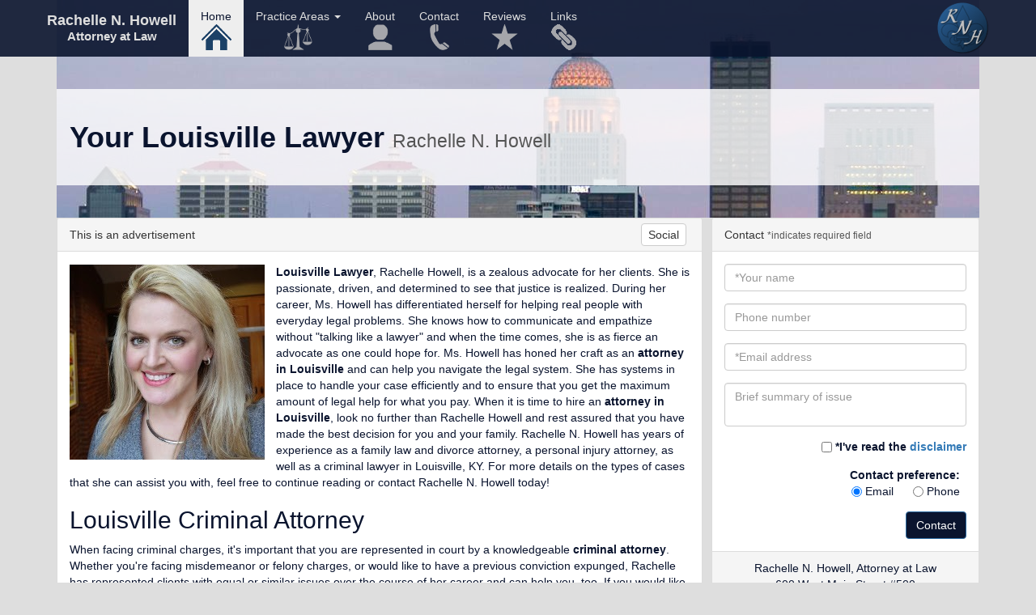

--- FILE ---
content_type: text/html; charset=UTF-8
request_url: http://rnhlaw.com/
body_size: 5536
content:
<!DOCTYPE html>
<html lang="en" xmlns="http://www.w3.org/1999/xhtml" itemscope itemtype="http://schema.org/LocalBusiness" prefix="og: http://ogp.me/ns#">
<head>
    <title>Louisville Lawyer | Attorney Louisville KY</title>
    <meta name="viewport" content="width=device-width, initial-scale=1">
    <meta name="google-site-verification" content="bcSbmKubRvFDRzoa3ynRy-Pvb0x-IyYAbJhaqpEYNjM">
    <meta name="robots" content="noodp,noydir" />
    <link rel="author" href="https://plus.google.com/100707806686081731242" title="Rachelle Howell" />
    <link href="https://plus.google.com/116570542533855406951" rel="publisher" />
    <link rel="alternate" href="http://yourlouisvilleattorney.blogspot.com/feeds/posts/default" type="application/atom+xml" title="Louisville Lawyer | Attorney Louisville KY &raquo; Feed">
    <link rel="alternate" href="http://yourlouisvilleattorney.blogspot.com/feeds/comments/default" type="application/atom+xml" title="Louisville Lawyer | Attorney Louisville KY &raquo; Comments">
    <link rel="canonical" href="http://rnhlaw.com/">
    <meta name="keywords" content="louisville,attorney,lawyer,personal injury attorney,criminal attorney,criminal lawyer,divorce attorney,divorce lawyer">
    <meta name="description" content="If you need a family law and divorce attorney, personal injury attorney, or criminal lawyer in Louisville, KY, call 502-377-3514 today!">
    <meta itemprop="name" content="Rachelle N. Howell, Attorney at Law">
    <meta itemprop="description" content="If you need a family law and divorce attorney, personal injury attorney, or criminal lawyer in Louisville, KY, call 502-377-3514 today!">
    <meta itemprop="image" content="http://rnhlaw.com/images/rnhlaw_logo.png">
	<meta itemprop="logo" content="http://rnhlaw.com/images/rnhlaw_logo.png">
    <meta itemprop="url" content="http://rnhlaw.com">
	<meta name="geo.region" content="US- KY">
	<meta name="geo.placename" content="Louisville, Kentucky">
	<meta name="geo.position" content="38.256777, -85.76007400000003">
	<meta name="ICBM" content="38.256777, -85.76007400000003">
    <meta property="og:title" content="Rachelle N. Howell, Attorney at Law" />
    <meta property="og:url" content="http://RNHLaw.com" />
    <meta property="og:image" content="http://rnhlaw.com/images/rnhlaw_logo.png" />
    <meta property="og:site_name" content="RNHLaw" />
    <meta property="fb:admins" content="517324224" />
    <meta property="fb:admins" content="537225205" />
    <meta property="og:description" content="If you need a family law and divorce attorney, personal injury attorney, or criminal lawyer in Louisville, KY, call 502-377-3514 today!" />
    <!--[if lt IE 9]>
      <script src="http://oss.maxcdn.com/html5shiv/3.7.2/html5shiv.min.js"></script>
      <script src="http://oss.maxcdn.com/respond/1.4.2/respond.min.js"></script>
    <![endif]-->
    <link href="http://maxcdn.bootstrapcdn.com/bootstrap/3.3.2/css/bootstrap.min.css" rel="stylesheet">
    <link href="css/rnhlaw.min.css" rel="stylesheet">
</head>
<body>
    <nav id="header" class="navbar navbar-default navbar-fixed-top" itemscope="itemscope" itemtype="http://www.schema.org/SiteNavigationElement">
    <div class="container-fluid">
        <div class="navbar-header">
            <button type="button" class="navbar-toggle collapsed" data-toggle="collapse" data-target="#header-links-div">
                <span class="sr-only">Toggle navigation</span>
                <span class="icon-bar"></span>
                <span class="icon-bar"></span>
                <span class="icon-bar"></span>
            </button>
            <a class="navbar-brand" href="/">Rachelle N. Howell <small>Attorney at Law</small></a>
        </div>
        <div class="collapse navbar-collapse pull-left" id="header-links-div">
            <ul id="header-links" class="nav navbar-nav">
                <li class="home" data-page-name="index">
                    <a itemprop="url" href="/">
                        <span itemprop="name">Home</span>
                        <img class='home' src='/img/transparent.png' height="1" width="1" alt='Home of your Louisville Lawyer' />
                    </a>
                </li>
                <li class="dropdown" data-page-name="practice-areas">
                    <a itemprop="url" href="#" class="dropdown-toggle" data-toggle="dropdown" role="button" aria-expanded="false">
                        <span itemprop="name">Practice Areas</span> <span class="caret"></span>
                        <img class='practice' src='/img/transparent.png' height="1" width="1" alt='Practice Areas' />
                    </a>
                    <ul class="dropdown-menu" role="menu">
                        <li><a title="Louisville Criminal Attorney | Criminal Lawyer Louisville" itemprop="url" href="/KY/Louisville/Criminal-Attorney/"><span itemprop="name">Criminal Attorney</span></a></li>
                        <li><a title="Personal Injury Attorney Louisville | Personal Injury Lawyer" itemprop="url" href="/KY/Louisville/Personal-Injury-Attorney/"><span itemprop="name">Personal Injury Attorney</span></a></li>
                        <li><a title="Louisville Divorce Attorney | Divorce Lawyer Louisville" itemprop="url" href="/KY/Louisville/Family-Law-Attorney/"><span itemprop="name">Family Law &amp; Divorce Attorney</span></a></li>
                    </ul>
                </li>
                <li data-page-name="bio">
                    <a itemprop="url" href="/bio.php">
                        <span itemprop="name">About</span>
                        <img class='bio' src='/img/transparent.png' height="1" width="1" alt='Biography of Rachelle N. Howell' />
                    </a>
                </li>
                <li data-page-name="contact">
                    <a itemprop="url" href="/contact.php">
                        <span itemprop="name">Contact</span>
                        <img class='contact' src='/img/transparent.png' height="1" width="1" alt='Contact Rachelle N. Howell' />
                    </a>
                </li>
                <li data-page-name="reviews">
                    <a itemprop="url" href="/reviews.php">
                        <span itemprop="name">Reviews</span>
                        <img class='review' src='/img/transparent.png' height="1" width="1" alt='Reviews of Rachelle N. Howell' />
                    </a>
                </li>
                <li data-page-name="resources">
                    <a itemprop="url" href="/resources.php">
                        <span itemprop="name">Links</span>
                        <img class='links' src='/img/transparent.png' height="1" width="1" alt='Links and Resources' />
                    </a>
                </li>
            </ul>
        </div><!-- /.navbar-collapse -->
        <a href='/'><img id='rnhlogo' src='/img/transparent.png' height="1" width="1" class="pull-right" alt='RNHLaw Logo'/></a>
    </div><!-- /.container-fluid -->
</nav>
    <div class="container">
        <header class="page-header">
            <h1>Your Louisville Lawyer <small>Rachelle N. Howell</small></h1>
        </header>
        <div id="content-panel" class="panel panel-default">
            <div class="panel-heading">
                <span>This is an advertisement</span>
                <div class="pull-right social">
                    <button class="btn btn-default" id="social-button" type="button">Social</button>
                </div>
                <div class="clearfix"></div>
            </div>
            <div class="panel-body picture-panel">
                <p>
                    <img class='pull-left inline-img louisville-attorney' src='img/transparent.png' height="1" width="1" alt='Your Louisville Lawyer Rachelle N. Howell' />
                    <b>Louisville Lawyer</b>, Rachelle Howell, is a zealous advocate for her clients. She is passionate, driven, and determined to see that justice is realized.
                    During her career, Ms. Howell has differentiated herself for helping real people with everyday legal problems. She knows how to communicate and empathize without "talking like a lawyer" and when the time comes, she is as fierce an advocate as one could hope for.
                    Ms. Howell has honed her craft as an <b>attorney in Louisville</b> and can help you navigate the legal system.
					She has systems in place to handle your case efficiently and to ensure that you get the maximum amount of legal help for what you pay. 
					When it is time to hire an <b>attorney in Louisville</b>, look no further than Rachelle Howell and rest assured that you have made the best decision for you and your family.
					Rachelle N. Howell has years of experience as a family law and divorce attorney, a personal injury attorney, as well as a criminal lawyer in Louisville, KY.
					For more details on the types of cases that she can assist you with, feel free to continue reading or contact Rachelle N. Howell today!
                    </p>
					<h2>Louisville Criminal Attorney</h2>
                    <p>
					When facing criminal charges, it's important that you are represented in court by a knowledgeable <b>criminal attorney</b>.
                    Whether you're facing misdemeanor or felony charges, or would like to have a previous conviction expunged, Rachelle has represented clients with equal or similar issues over the course of her career and can help you, too.
                    If you would like more information about the types of criminal law that she practices, please visit Rachelle's <b><a href="/KY/Louisville/Criminal-Attorney/" title="Louisville Criminal Attorney">Louisville criminal attorney</a></b> page.
                    </p>
					<h2>Louisville Personal Injury Attorney</h2>
					<p>
                    If you have been injured in a truck, motorcycle, or car accident; lost a loved one due to someone else's negligence; or are experiencing negative effects of medical malpractice,
                    you need to call a <b>personal injury attorney</b> as soon as possible. Ms. Howell will pursue your claim without any cost to you before winning or settling your case.
                    More information regarding her personal injury practice can be found at Rachelle's <b><a href="/KY/Louisville/Personal-Injury-Attorney/" title="Louisville Personal Injury Attorney">Louisville personal injury attorney</a></b> page.
                    </p>
					<h2>Louisville Family Law and Divorce Attorney</h2>
					<p>
                    If you are seeking a divorce, fighting for custody of your child, or dealing with any other family law matters, this is a difficult time for you and Rachelle knows what you're going through.
                    She will fight to make sure that you and your family are treated fairly.
                    For more information on Rachelle's family law practice, please visit her <b><a href="/KY/Louisville/Family-Law-Attorney/" title="Louisville Divorce Attorney">Louisville family law and divorce attorney</a></b> page.
                    </p>
					<h2>Get Help From Your Louisville Lawyer Today</h2>
					<p>
                    If you need help with any of the areas of criminal defense, personal injury, family law or divorce in Louisville, KY or the surrounding area (Oldham, Bullitt, Shelby, Spencer, Nelson, or Hardin counties), call today to make Rachelle N. Howell your <b>Louisville lawyer</b>.
                    Evening and weekend appointments available.
                </p>
            </div>
            <div class="panel-footer content-footer">
                <div>
                    <a title="Louisville Criminal Attorney | Criminal Lawyer Louisville" href="/KY/Louisville/Criminal-Attorney/"><h3>Criminal Attorney</h3></a>
                    <a class="family-law" title="Louisville Divorce Attorney | Divorce Lawyer Louisville" href="/KY/Louisville/Family-Law-Attorney/"><h3>Family &amp; Divorce Attorney</h3></a>
                    <a title="Personal Injury Attorney Louisville | Personal Injury Lawyer" href="/KY/Louisville/Personal-Injury-Attorney/"><h3>Personal Injury Attorney</h3></a>
                </div>
            </div>
        </div>
        <div id="contact-panel" class="panel panel-default">
    <div class="panel-heading">Contact <small>*indicates required field</small></div>
    <div class="panel-body">
        <div>
            <div class="form-group">
                <input type="text" class="form-control" id="client-name" placeholder="*Your name" />
            </div>
            <div class="form-group">
                <input type="text" class="form-control" id="client-phone" placeholder="Phone number" />
            </div>
            <div class="form-group">
                <input type="text" class="form-control" id="client-email" placeholder="*Email address" />
            </div>
            <div class="form-group">
                <textarea class="form-control" id="client-issue" placeholder="Brief summary of issue"></textarea>
            </div>
            <div class="form-group">
                <label for="disclaimer-check" id="disclaimer-label" class="pull-right">*I've read the <a href="#" data-toggle="modal" data-target="#disclaimer-modal">disclaimer</a></label>
                <input type="checkbox" id="disclaimer-check" class="pull-right" />
                <div class="clearfix"></div>
            </div>
            <div class="form-group">
                <div>
                    <label id="contact-label" class="pull-right">Contact preference:</label>
                    <div class="clearfix"></div>
                </div>
                <label for="phone-radio" id="phone-label" class="pull-right">Phone</label>
                <input type="radio" id="phone-radio" class="pull-right" name="preference" value="Phone" />
                <label for="email-radio" id="email-label" class="pull-right">Email</label>
                <input type="radio" id="email-radio" class="pull-right" checked="checked" name="preference" value="Email" />
                <div class="clearfix"></div>
            </div>
            <div>
                <button type="button" id="contact-button" class="btn btn-primary pull-right">Contact</button>
            </div>
        </div>
    </div>
    <div id="contact-address" class="panel-footer">
        <div itemscope="" itemtype="http://schema.org/Attorney">
            <span class="block" itemprop="name">Rachelle N. Howell, Attorney at Law</span>
            <div itemprop="address" itemscope="" itemtype="http://schema.org/PostalAddress">
                <span class="block" itemprop="streetAddress">600 West Main Street #500</span>
                <span itemprop="addressLocality">Louisville</span>,
                <span itemprop="addressRegion">KY</span>
                <span itemprop="postalCode">40202-2923</span>
            </div>
			<div itemprop="geo" itemscope itemtype="http://schema.org/GeoCoordinates">
				<meta itemprop="latitude" content="38.256777" />
				<meta itemprop="longitude" content="-85.76007400000003" />
			</div>
            <a class="block" href="mailto:rnh@rnhlaw.com" itemprop="email">RNH@RNHLaw.com</a>
            <span class="block" itemprop="telephone">(502) 377-3514</span>
			<a class='block' target='_blank' href="https://www.google.com/maps/place/Rachelle+N.+Howell,+Attorney+at+Law/@38.256777,-85.76007400000003,17z/data=!3m1!4b1!4m2!3m1!1s0x886972a39255346f:0x6e6dac4fc1b9e0b4" itemprop="maps">Get Directions</a> 
            <meta itemprop="image" content="http://RNHLaw.com/images/rnhlaw_logo.png">
			<meta itemprop="logo" content="http://rnhlaw.com/images/rnhlaw_logo.png">
			<meta itemprop="url" content="http://rnhlaw.com">
			<meta itemprop="description" content="If you need a family law and divorce attorney, personal injury attorney, or criminal lawyer in Louisville, KY, call 502-377-3514 today!">
        </div>
        <div class="contact-icons">
            <a href="https://plus.google.com/+Rnhlaw/about" target="_blank" rel="publisher" title="Your Louisville Lawyer on Google+">
                <img class="google-plus" title="Google Plus" src='/img/transparent.png' height="1" width="1" alt="Your Louisville Lawyer on Google+">
            </a>
            <a href="http://www.facebook.com/pages/Rachelle-N-Howell-Attorney-at-Law/131953950151801" target="_blank" title="Your Louisville Criminal Attorney on Facebook">
                <img class="facebook" title="Facebook" src="/img/transparent.png" height="1" width="1" alt="Your Louisville Criminal Attorney on Facebook">
            </a>
            <a href="http://twitter.com/#!/rnh_law" target="_blank" title="Your Louisville Divorce Attorney on Twitter">
                <img class="twitter" title="Twitter" src="/img/transparent.png" height="1" width="1" alt="Your Louisville Divorce Attorney on Twitter">
            </a>
            <a href="http://www.linkedin.com/pub/rachelle-n-howell/8/8b5/b4b" target="_blank" title="Your Louisville Personal Injury Attorney on LinkedIn">
                <img class="linkedin" title="LinkedIn" src="/img/transparent.png" height="1" width="1" alt="Your Louisville Personal Injury Attorney on LinkedIn">
            </a>
            <a href="http://instagram.com/rnh_law" target="_blank" title="Your Louisville Family Law Attorney on Instagram">
                <img class="instagram" title="Instagram" src="/img/transparent.png" height="1" width="1" alt="Your Louisville Family Law Attorney on Instagram">
            </a>
        </div>
    </div>
    <div id="contact-modal" class="modal fade">
        <div class="modal-dialog modal-sm">
            <div class="modal-content">
                <div class="modal-header">
                    <button type="button" class="close" data-dismiss="modal" aria-label="Close"><span aria-hidden="true">&times;</span></button>
                    <h4 class="modal-title">Thank You</h4>
                </div>
                <div class="modal-body">
                    <p>Thank you for your inquiry.</p><p>I will contact you soon.</p>
                    <p class="pull-right signature">Rachelle N. Howell</p>
                    <div class="clearfix"></div>
                </div>
                <div class="modal-footer">
                    <button type="button" class="btn btn-default" data-dismiss="modal">Close</button>
                </div>
            </div><!-- /.modal-content -->
        </div><!-- /.modal-dialog -->
    </div><!-- /.modal -->

    <div id="social-modal" class="modal fade">
        <div class="modal-dialog modal-sm">
            <div class="modal-content">
                <div class="modal-header">
                    <button type="button" class="close" data-dismiss="modal" aria-label="Close"><span aria-hidden="true">&times;</span></button>
                    <h4 class="modal-title">Share and Follow RNHLaw</h4>
                </div>
                <div class="modal-body social-modal-body">
                    <div>
                        <label>Facebook:</label>
                        <div class="fb-like pull-right" data-width="77" data-href="http://www.facebook.com/pages/Rachelle-N-Howell-Attorney-at-Law/131953950151801" data-send="false" data-layout="button_count" data-show-faces="false" data-font="arial"></div>
                    </div>
                    <div class="clearfix"></div>
                    <div>
                        <label>Google Plus:</label>
                        <div class="pull-right plusone"><div class="g-plusone pull-right" data-size="medium" data-href="http://rnhlaw.com/"></div></div>
                    </div>
                    <div class="contact-icons">
                        <a href="https://plus.google.com/+Rnhlaw/about" target="_blank" rel="publisher" title="Your Louisville Lawyer on Google+">
                            <img class="google-plus" title="Google Plus" src='/img/transparent.png' height="1" width="1" alt="Your Louisville Lawyer on Google+">
                        </a>
                        <a href="http://www.facebook.com/pages/Rachelle-N-Howell-Attorney-at-Law/131953950151801" target="_blank" title="Your Louisville Criminal Attorney on Facebook">
                            <img class="facebook" title="Facebook" src="/img/transparent.png" height="1" width="1" alt="Your Louisville Criminal Attorney on Facebook">
                        </a>
                        <a href="http://twitter.com/#!/rnh_law" target="_blank" title="Your Louisville Divorce Attorney on Twitter">
                            <img class="twitter" title="Twitter" src="/img/transparent.png" height="1" width="1" alt="Your Louisville Divorce Attorney on Twitter">
                        </a>
                        <a href="http://www.linkedin.com/pub/rachelle-n-howell/8/8b5/b4b" target="_blank" title="Your Louisville Personal Injury Attorney on LinkedIn">
                            <img class="linkedin" title="LinkedIn" src="/img/transparent.png" height="1" width="1" alt="Your Louisville Personal Injury Attorney on LinkedIn">
                        </a>
                        <a href="http://instagram.com/rnh_law" target="_blank" title="Your Louisville Family Law Attorney on Instagram">
                            <img class="instagram" title="Instagram" src="/img/transparent.png" height="1" width="1" alt="Your Louisville Family Law Attorney on Instagram">
                        </a>
                    </div>
                    <div id="fb-root"></div>
                </div>
                <div class="modal-footer">
                    <button type="button" class="btn btn-default" data-dismiss="modal">Close</button>
                </div>
            </div><!-- /.modal-content -->
        </div><!-- /.modal-dialog -->
    </div><!-- /.modal -->

    <div id="disclaimer-modal" class="modal fade">
        <div class="modal-dialog">
            <div class="modal-content">
                <div class="modal-header">
                    <button type="button" class="close" data-dismiss="modal" aria-label="Close"><span aria-hidden="true">&times;</span></button>
                    <h4 class="modal-title">Disclaimer</h4>
                </div>
                <div class="modal-body">
                    <p>The information you obtain at this site is not, nor is it intended to be, legal advice.
                        You should consult an attorney for advice regarding your individual situation.
                        I invite you to contact me and welcome your calls, letters and emails.</p>
                    <p>Contacting me does not establish an attorney-client relationship.
                        Please do not send confidential information to me until an attorney-client relationship has been established.</p>
                </div>
                <div class="modal-footer">
                    <button type="button" class="btn btn-default" data-dismiss="modal">Close</button>
                </div>
            </div><!-- /.modal-content -->
        </div><!-- /.modal-dialog -->
    </div><!-- /.modal -->

    <div id="invalid-contact-modal" class="modal fade">
        <div class="modal-dialog modal-sm">
            <div class="modal-content">
                <div class="modal-header">
                    <button type="button" class="close" data-dismiss="modal" aria-label="Close"><span aria-hidden="true">&times;</span></button>
                    <h4 class="modal-title">Missing Required Field(s)</h4>
                </div>
                <div class="modal-body">
                    <div>The following are required:</div>
                    <div>-Name</div>
                    <div>-Email Address</div>
                    <div>-Disclaimer Checkbox</div>
                </div>
                <div class="modal-footer">
                    <button type="button" class="btn btn-default" data-dismiss="modal">Close</button>
                </div>
            </div><!-- /.modal-content -->
        </div><!-- /.modal-dialog -->
    </div><!-- /.modal -->
</div>
    </div>

    <script src="http://ajax.googleapis.com/ajax/libs/jquery/2.1.3/jquery.min.js"></script>
    <script src="http://maxcdn.bootstrapcdn.com/bootstrap/3.3.2/js/bootstrap.min.js" async></script>
    <script src="js/rnhlaw.min.js" async></script>
	<script>
	  (function(i,s,o,g,r,a,m){i['GoogleAnalyticsObject']=r;i[r]=i[r]||function(){
	  (i[r].q=i[r].q||[]).push(arguments)},i[r].l=1*new Date();a=s.createElement(o),
	  m=s.getElementsByTagName(o)[0];a.async=1;a.src=g;m.parentNode.insertBefore(a,m)
	  })(window,document,'script','//www.google-analytics.com/analytics.js','ga');

	  ga('create', 'UA-17656296-1', 'auto');
	  ga('send', 'pageview');
	</script>
</body>
</html>

--- FILE ---
content_type: text/css
request_url: http://rnhlaw.com/css/rnhlaw.min.css
body_size: 1954
content:
#header,.container{min-width:303px}body{background-color:#dedede;color:#0a142e}.h1 .small,.h1 small,.h2 .small,.h2 small,.h3 .small,.h3 small,.h4 .small,.h4 small,.h5 .small,.h5 small,.h6 .small,.h6 small,h1 .small,h1 small,h2 .small,h2 small,h3 .small,h3 small,h4 .small,h4 small,h5 .small,h5 small,h6 .small,h6 small{color:#555;white-space:nowrap}.h1,h1{font-size:36px;font-weight:700}h3{font-size:18px}.navbar-fixed-top{border:0}.navbar-brand{font-weight:700}.navbar-brand,.navbar-nav li a{height:70px}.dropdown-menu{padding:0;border-top:none}.dropdown-menu li a{height:50px;background-color:#eee;color:#0a142e;line-height:40px}.dropdown-menu>li>a:focus,.dropdown-menu>li>a:hover{background-color:#ddd}.navbar-default .navbar-nav>.open>a,.navbar-default .navbar-nav>.open>a:focus,.navbar-default .navbar-nav>.open>a:hover{background-color:#eee;color:#0a142e}#rnhlogo{background:url(../img/spritesheet.png) -194px -5px no-repeat;width:64px;height:64px;margin-top:3px}.navbar-default{background-color:#0a142e;color:#eee}.navbar-default .navbar-brand small{display:block;text-align:center}.navbar-default .navbar-nav>li>a:focus,.navbar-default .navbar-nav>li>a:hover{color:#eee}.navbar-default .navbar-nav>.active>a,.navbar-default .navbar-nav>.active>a:focus,.navbar-default .navbar-nav>.active>a:hover{background-color:#eee;color:#0a142e}.navbar-default .navbar-brand:focus,.navbar-default .navbar-brand:hover{color:#eee}.navbar-default .navbar-brand,.navbar-default .navbar-nav>li>a{color:#dedede}.navbar-nav>li>a{padding-top:10px;padding-bottom:10px}.navbar-toggle{margin-top:18px}.container{background:url(../img/louisville-1140.jpg) no-repeat;background-position-x:15px}#header{background-color:rgba(10,20,46,.9)}#header>.container-fluid{max-width:1180px;padding-right:8px;padding-left:8px}.page-header{margin-top:110px;margin-bottom:40px;padding:20px 16px;border-radius:0;background-color:rgba(256,256,256,.8);border-bottom-style:none}.page-header>h1{margin-bottom:20px}#header-links img{border:0;display:block;margin:0 auto;height:32px;opacity:.85;background:url(../img/spritesheet.png) no-repeat}#header-links img.home{background-position:-136px -47px;width:37px}#header-links>.active img.home{background-position:-89px -47px}#header-links img.practice{background-position:-136px -89px;width:35px}#header-links .open img.practice,#header-links>.active img.practice{background-position:-5px -131px;opacity:1}#header-links .bio{width:30px;background-position:-5px -5px}#header-links>.active .bio{background-position:-45px -5px}#header-links .contact{width:24px;background-position:-85px -5px}#header-links>.active .contact{background-position:-119px -5px}#header-links img.review{background-position:-50px -131px;width:33px}#header-links>.active img.review{background-position:-93px -131px}#header-links img.links{background-position:-153px -5px;width:31px}#header-links>.active img.links{background-position:-95px -89px}#header-links .active img{opacity:1}textarea{resize:none}.btn-primary{background-color:#0a142e}#contact-button{text-align:right}#contact-panel,#content-panel{display:inline-block;vertical-align:top}#content-panel{width:70%;float:left}.panel-default>.panel-heading small{color:#555}.social{position:relative}.social>.btn{position:absolute;right:4px;top:-4px;padding:3px 8px}.social-modal-body>div{margin:8px 4px}.social-modal-body>.contact-icons{text-align:center;margin-top:20px}.social-modal-body>.contact-icons>a{margin:10px 6px}#contact-panel{width:29%;float:right}.content-footer>div{text-align:center}.content-footer>div>a{display:inline-block;margin:10px 3%}.content-footer>div>a:first-of-type{margin-left:0}.content-footer>div>a:last-of-type{margin-right:0}.content-footer h3{margin:0}img.inline-img{margin:1px 14px 10px 0;min-width:138px}.picture-panel img{height:241px;width:241px}img.louisville-attorney{background:url(../img/louisville-attorney.jpg)}img.louisville-criminal-attorney{background:url(../img/louisville-criminal-attorney.jpg)}img.louisville-divorce-attorney{background:url(../img/louisville-divorce-attorney.jpg)}img.louisville-personal-injury-attorney{background:url(../img/louisville-personal-injury-attorney.jpg)}img.rachelle-howell{background:url(../img/rachelle-howell.jpg)}img.office{background:url(../img/office.jpg)}img.best-louisville-attorney{background:url(../img/best-louisville-attorney.jpg)}img.lincoln{background:url(../img/lincoln.jpg)}#contact-address{text-align:center}#contact-div span{display:block}#contact-paragraph img{margin-right:20px}.rating{font-weight:700}#map-canvas,#pano-div{width:100%;height:350px;margin:0;padding:0}#map-canvas{margin-bottom:10px}#disclaimer-check,#email-radio,#phone-radio{vertical-align:top}#contact-panel label{margin:0 8px 0 4px}#contact-panel #disclaimer-label{margin:0 0 0 4px}#email-label,#phone-label{font-weight:400}#contact-panel #email-label{margin-right:24px}.contact-icons{margin-top:10px;padding-top:10px;border-top:1px #0a142e solid}.contact-icons a{display:inline-block;margin:0 6px}.contact-icons img{height:32px;width:32px;opacity:.4;background:url(../img/spritesheet.png) no-repeat}.contact-icons img:hover{opacity:1}.plusone>div{width:70px!important}.google-plus{background-position:-47px -47px!important}.facebook{background-position:-5px -47px!important}.twitter{background-position:-183px -79px!important}.linkedin{background-position:-47px -89px!important}.instagram{background-position:-5px -89px!important}.block{display:block}#resource-links>div{float:left;margin:0 2%}@media screen and (max-width:767px){.navbar-toggle{margin-right:11px}#rnhlogo{left:2px;position:absolute;top:0}#contact-panel,#content-panel{width:100%}.navbar-brand{width:60%;margin-left:22%;text-align:center}#header-links-div{width:108%;border-top:none}#header-links img{display:none}.navbar-brand,.navbar-nav li a{height:auto}.navbar-collapse.in{overflow-y:hidden}.navbar-default .navbar-nav .open .dropdown-menu>li>a:focus,.navbar-default .navbar-nav .open .dropdown-menu>li>a:hover{background-color:#ddd}.navbar-default .navbar-nav>li>a:focus,.navbar-default .navbar-nav>li>a:hover{background-color:#ddd;color:#0a142e}}@media screen and (max-width:1199px){.container{background:url(../img/louisville-940.jpg) no-repeat;background-position-x:15px;background-position-y:14px}.page-header{margin-top:90px;margin-bottom:20px;padding-top:10px;padding-bottom:10px}}@media screen and (max-width:991px){.container{background:url(../img/louisville-720.jpg) no-repeat;background-position-x:15px;background-position-y:17px}.page-header{padding-top:3px;padding-bottom:3px}.content-footer h3{font-size:14px}.content-footer>div>a{margin:10px 2%}.contact-icons a{margin:0}}@media screen and (max-width:767px){.page-header{margin:40px 0 20px;border-bottom:1px solid #0a142e;background-color:transparent;padding:0 0 9px;border-radius:0}.page-header>h1{margin-bottom:10px;font-weight:400}h2{font-size:24px}.navbar-nav .open .dropdown-menu .dropdown-header,.navbar-nav .open .dropdown-menu>li>a{padding:10px 15px 10px 25px}.container{background:0 0;margin-top:50px}.content-footer h3{font-size:16px}.content-footer>div>a{margin:10px 2%}.contact-icons a{margin:0 6px}}@media screen and (max-width:442px){.page-header>h1{font-size:27px;font-weight:400}h2{font-size:18px}}@media screen and (max-width:430px){.picture-panel img{margin-left:11%}}@media screen and (max-width:390px){.picture-panel img{margin-left:8%}}@media screen and (max-width:360px){.picture-panel img{margin-left:6%}}@media screen and (max-width:350px){.picture-panel img{margin-left:4%}}@media screen and (max-width:340px){.picture-panel img{margin-left:0}}

--- FILE ---
content_type: text/plain
request_url: https://www.google-analytics.com/j/collect?v=1&_v=j102&a=352916891&t=pageview&_s=1&dl=http%3A%2F%2Frnhlaw.com%2F&ul=en-us%40posix&dt=Louisville%20Lawyer%20%7C%20Attorney%20Louisville%20KY&sr=1280x720&vp=1280x720&_u=IEBAAEABAAAAACAAI~&jid=403128420&gjid=1083539867&cid=1824493190.1762415041&tid=UA-17656296-1&_gid=886924231.1762415041&_r=1&_slc=1&z=979507574
body_size: -283
content:
2,cG-SZKS8HDB6V

--- FILE ---
content_type: text/javascript
request_url: http://rnhlaw.com/js/rnhlaw.min.js
body_size: 1441
content:
$(function(){setActiveLink();setupHover();setupClick()});function setActiveLink(){var a=location.pathname.substring(1,location.pathname.length-4);"/"==a?a="index":-1!=a.indexOf("KY/Louisville/")&&(a="practice-areas");$("#header-links").children("[data-page-name='"+a+"']").addClass("active")}function setupHover(){$("#header-links").on("mouseover","a",function(){$(this).addClass("active")}).on("mouseout","a",function(){$(this).removeClass("active")})}
function setupClick(){$("#contact-button").on("click",function(){var a=$("#client-name").val(),b=$("#client-email").val();if(0==a.length||0==b.length||!$("#disclaimer-check").is(":checked"))return $("#invalid-contact-modal").modal(),!1;a={name:a,email:b,message:$("#client-issue").val()+"\r\n\r\nContact By: "+$("input[name=preference]:checked").val(),subject:a+" - "+$("#client-phone").val()};$.ajax({type:"POST",url:"/email.php",data:a,success:function(a){$("#contact-modal").modal();$("#contact-panel").find("input,textarea").val("")}})});
$("#social-button").on("click",function(){(function(a,b,c){var d=a.getElementsByTagName(b)[0];a.getElementById(c)||(a=a.createElement(b),a.id=c,a.async=!0,a.src="http://connect.facebook.net/en_US/sdk.js#xfbml=1&appId=236763449705339&version=v2.0",d.parentNode.insertBefore(a,d))})(document,"script","facebook-jssdk");$.getScript("http://apis.google.com/js/platform.js",function(){gapi.plusone.go("content")});$("#social-modal").modal()})};